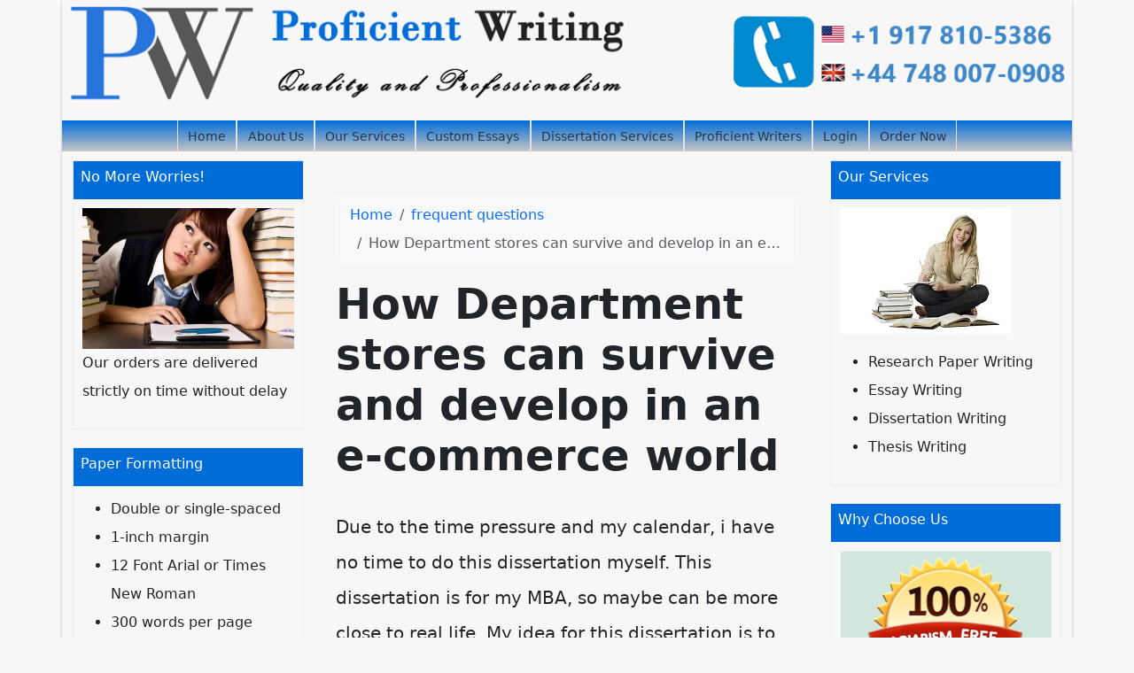

--- FILE ---
content_type: text/html; charset=utf-8
request_url: https://proficientwriting.com/how-department-stores-can-survive-and-develop-in-an-e-commerce-world/
body_size: 6680
content:
<!doctype html>
<html lang="en">
<head>
    <meta charset="utf-8">
    <meta name="viewport" content="width=device-width, initial-scale=1">
                <link rel="stylesheet" href="https://sdp-cdn.net/build/standard_theme.css?v=1768832683">
<script src="https://sdp-cdn.net/build/app.js?v=1768832683" crossorigin type="module"></script>
        <link rel="stylesheet" href="https://cdn.jsdelivr.net/npm/sal.js@0.8.5/dist/sal.min.css">
    <meta charset="utf-8">
    <meta name="viewport" content="width=device-width, initial-scale=1">
    <title>How Department stores can survive and develop in an e-commerce world</title>
    <meta name="description" content="">
    <!-- Facebook Meta Tags -->
    <meta property="og:type" content="website">
    <meta property="og:title" content="How Department stores can survive and develop in an e-commerce world">
    <meta property="og:description" content="">
    <!-- Twitter Meta Tags -->
    <meta name="twitter:card" content="summary_large_image">
    <meta name="twitter:title" content="How Department stores can survive and develop in an e-commerce world">
    <meta name="twitter:description" content="">
        <link rel="canonical" href="https://proficientwriting.com/how-department-stores-can-survive-and-develop-in-an-e-commerce-world" />
                <link rel="shortcut icon" href="https://imagedelivery.net/izwgnqPfd1oZ2j0ibzRYFw/f575786f-0756-400f-036a-baf724edff00/public" type="image/x-icon">
                <meta name="twitter:image" content="https://imagedelivery.net/izwgnqPfd1oZ2j0ibzRYFw/2a9374fe-1d56-45e3-6274-726e62fdc500/public">
        <meta name="og:image" content="https://imagedelivery.net/izwgnqPfd1oZ2j0ibzRYFw/2a9374fe-1d56-45e3-6274-726e62fdc500/public">
                <style>
        .sdp-component-root {
            display: block;
            width: 100%;
            margin: 0;
            padding: 0;
            box-sizing: border-box;
        }
    </style>
   <style>
[data-component="1"] .navbar {
  background: linear-gradient(to bottom, #006CD8 0%, #c6c6c6 100%);
  height: 35px;
}
[data-component="1"] .navbar-nav {
  --bs-nav-link-padding-y: 0.1rem;
  padding-top: 0px !important;
}
[data-component="1"] .nav-link.active {
  background: #fff;
  color: green !important;
  font-weight: 400 !important;
}
[data-component="1"] .nav-item {
  text-align: center;
  margin-left: 0px !important;
  padding: 0.2rem;
  font-weight: 500;
  font-size: 0.875rem;
}
[data-component="1"] .offcanvas {
  width: 250px;
}
[data-component="1"] img {
  max-height: 120px;
  object-fit: cover;
}
</style>

<style>
[data-component="2"] .col-lg-6.my-2.text-center {
  /*width: 100% !important;*/
}
[data-component="2"] ul {
  display: flex;
  flex-wrap: wrap;
  gap: 1rem;
}
[data-component="2"] .top-footer-section {
  background-color: #343a40 !important;
}
[data-component="2"] .bottom-footer-section {
  color: #99979c;
  background-color: #444 !important;
}
</style>

<style>
@media (min-width: 1200px) {
  body {
    max-width: 1140px;
    margin-left: auto;
    margin-right: auto;
  }
  main.container {
    max-width: 100% !important;
  }
}
body {
  box-shadow: 0 0.15rem 0.15rem rgba(0, 0, 0, 0.3) !important;
}
body .action-button {
  background-color: red !important;
}

img {
  max-width: 100%;
}

.frosted-glass:before {
  background-color: #fcc801 !important;
}

.action-button {
  background-color: red !important;
}

.right-sidebar, .left-sidebar {
  margin-top: 10px;
}
.right-sidebar .container, .left-sidebar .container {
  padding: 0px !important;
}
.right-sidebar img, .left-sidebar img {
  object-fit: contain;
}
.right-sidebar section, .left-sidebar section {
  margin: 0 0 1.5em;
  border: 1px solid #ececec;
  margin-bottom: 20px;
  padding: 0 !important;
}
.right-sidebar .html-title-section, .left-sidebar .html-title-section {
  font-size: 1.2rem;
  color: #fff;
  font-size: 14px;
  padding: 8px;
  background: linear-gradient(to bottom, #006CD8 0%, #006CD8 100%);
  margin-top: 0;
}
.right-sidebar .html-title-section h2, .left-sidebar .html-title-section h2 {
  font-size: 16px;
}
.right-sidebar .html-body-section, .left-sidebar .html-body-section {
  padding: 10px;
}
</style>

</head>
<body>
<!-- Modal -->
<div class="modal fade" id="videoModal" tabindex="-1" aria-labelledby="videoModalLabel" aria-hidden="true">
    <div class="modal-dialog modal-lg modal-dialog-centered video-modal-custom">
        <div class="modal-content">
            <div class="modal-body" id="videoModalBody">
            </div>
        </div>
    </div>
</div>
<script>
    function injectVideo(url){
        let formattedUrl = url.replace('watch?v=', 'embed/');
        const iframe = document.createElement('iframe');
        iframe.width = '100%';
        iframe.height = 'auto';
        iframe.src = formattedUrl;
        iframe.title = 'Video';
        iframe.frameborder = 0;
        iframe.allow = 'accelerometer; autoplay; clipboard-write; encrypted-media; gyroscope; picture-in-picture; web-share';
        iframe.referrerpolicy = 'strict-origin-when-cross-origin';
        iframe.allowfullscreen = true;
        // auto play
        if(formattedUrl.includes('?')){
            console.log('includes ?', formattedUrl);
            iframe.src += '&autoplay=1';
        } else {
            iframe.src += '?autoplay=1';
        }
        // mute
        // iframe.src += '&mute=1';
        // remove all elements in modal body
        document.getElementById('videoModalBody').innerHTML = '';
        document.getElementById('videoModalBody').appendChild(iframe);
    }

    // add document ready, and add listener to listen to modal close event
    document.addEventListener('DOMContentLoaded', function(){
        document.getElementById('videoModal').addEventListener('hidden.bs.modal', function(){
            // remove all elements in modal body
            document.getElementById('videoModalBody').innerHTML = '';
        });
    });


</script>
<div class="navbar-with-banner" data-component="1" data-version="" data-type="components.navbar" data-model-type="ThemeTemplate">
  
  <div class="w-100 mb-3">
    <a href="/">
    <img src="https://imagedelivery.net/izwgnqPfd1oZ2j0ibzRYFw/01791800-7909-47b8-97fb-92380f978900/public" alt="Banner" class="img-fluid w-100">
    </a>
  </div>

  
  <nav class="navbar navbar-expand-lg">
    <div class="container-fluid">
      
      <button class="navbar-toggler" type="button" data-bs-toggle="offcanvas" data-bs-target="#d8tZN6xWQF" aria-controls="d8tZN6xWQF">
        <span class="navbar-toggler-icon"></span>
      </button>

      
      <div class="collapse navbar-collapse justify-content-center d-none d-lg-flex">
        <ul class="navbar-nav">
                      <li class="nav-item border-start border-end">
              <a class="nav-link " href="/">
                Home
              </a>
            </li>
                      <li class="nav-item border-start border-end">
              <a class="nav-link " href="/about-us">
                About Us
              </a>
            </li>
                      <li class="nav-item border-start border-end">
              <a class="nav-link " href="/our-services">
                Our Services
              </a>
            </li>
                      <li class="nav-item border-start border-end">
              <a class="nav-link " href="/custom-essays">
                Custom Essays
              </a>
            </li>
                      <li class="nav-item border-start border-end">
              <a class="nav-link " href="/dissertation-services">
                Dissertation Services
              </a>
            </li>
                      <li class="nav-item border-start border-end">
              <a class="nav-link " href="/proficient-writers">
                Proficient Writers
              </a>
            </li>
                      <li class="nav-item border-start border-end">
              <a class="nav-link " href="https://orders.proficientwriting.com/">
                Login
              </a>
            </li>
                      <li class="nav-item border-start border-end">
              <a class="nav-link " href="https://orders.proficientwriting.com/new">
                Order Now
              </a>
            </li>
                  </ul>
      </div>

      
      <div class="offcanvas offcanvas-start d-lg-none" tabindex="-1" id="d8tZN6xWQF" aria-labelledby="d8tZN6xWQFLabel">
        <div class="offcanvas-header">
          <h5 class="offcanvas-title" id="d8tZN6xWQFLabel">Menu</h5>
          <button type="button" class="btn-close text-reset" data-bs-dismiss="offcanvas" aria-label="Close"></button>
        </div>
        <div class="offcanvas-body">
          <ul class="navbar-nav">
                          <li class="nav-item">
                <a class="nav-link fw-semibold " href="/">
                  Home
                </a>
              </li>
                          <li class="nav-item">
                <a class="nav-link fw-semibold " href="/about-us">
                  About Us
                </a>
              </li>
                          <li class="nav-item">
                <a class="nav-link fw-semibold " href="/our-services">
                  Our Services
                </a>
              </li>
                          <li class="nav-item">
                <a class="nav-link fw-semibold " href="/custom-essays">
                  Custom Essays
                </a>
              </li>
                          <li class="nav-item">
                <a class="nav-link fw-semibold " href="/dissertation-services">
                  Dissertation Services
                </a>
              </li>
                          <li class="nav-item">
                <a class="nav-link fw-semibold " href="/proficient-writers">
                  Proficient Writers
                </a>
              </li>
                          <li class="nav-item">
                <a class="nav-link fw-semibold " href="https://orders.proficientwriting.com/">
                  Login
                </a>
              </li>
                          <li class="nav-item">
                <a class="nav-link fw-semibold " href="https://orders.proficientwriting.com/new">
                  Order Now
                </a>
              </li>
                      </ul>
        </div>
      </div>
    </div>
  </nav>
</div>

<main class="container">
    <div class="row">
        <div class="col-md-3 left-sidebar">
            <!--Features start--><section class="py-4 py-lg-5" data-component="4" data-version="24" data-type="components.html-content" data-model-type="ThemeTemplate">
    <div class="container">
        <div class="html-title-section">
            <h2 class="mb-2" data-component-field="4-title" style="">No More Worries!</h2>
        </div>
        <div class="html-body-section">
            <div class="mb-0" data-component-field="4-body" style=""><p><img src="https://imagedelivery.net/izwgnqPfd1oZ2j0ibzRYFw/cc701eb1-473e-4e0b-061c-d112a13d2800/public" alt="image"> Our orders are delivered strictly on time without delay</p></div>
        </div>
    </div>
</section><!--Features end-->
<!--Features start--><section class="py-4 py-lg-5" data-component="6" data-version="24" data-type="components.html-content" data-model-type="ThemeTemplate">
    <div class="container">
        <div class="html-title-section">
            <h2 class="mb-2" data-component-field="6-title" style="">Paper Formatting</h2>
        </div>
        <div class="html-body-section">
            <div class="mb-0" data-component-field="6-body" style=""><ul><li>Double or single-spaced</li><li>1-inch margin</li><li>12 Font Arial or Times New Roman</li><li>300 words per page</li></ul></div>
        </div>
    </div>
</section><!--Features end-->
<!--Features start--><section class="py-4 py-lg-5" data-component="7" data-version="24" data-type="components.html-content" data-model-type="ThemeTemplate">
    <div class="container">
        <div class="html-title-section">
            <h2 class="mb-2" data-component-field="7-title" style="">No Lateness!</h2>
        </div>
        <div class="html-body-section">
            <div class="mb-0" data-component-field="7-body" style=""><p><img src="https://imagedelivery.net/izwgnqPfd1oZ2j0ibzRYFw/a710ac98-8399-4f6b-415d-5011af59e900/public" alt="image">&nbsp;</p><p>Our orders are delivered strictly on time without delay</p></div>
        </div>
    </div>
</section><!--Features end-->
<!--Features start--><section class="py-4 py-lg-5" data-component="8" data-version="24" data-type="components.html-content" data-model-type="ThemeTemplate">
    <div class="container">
        <div class="html-title-section">
            <h2 class="mb-2" data-component-field="8-title" style="">Our Guarantees</h2>
        </div>
        <div class="html-body-section">
            <div class="mb-0" data-component-field="8-body" style=""><p><img src="https://imagedelivery.net/izwgnqPfd1oZ2j0ibzRYFw/01346fd3-5137-4456-8f9c-bf7c24026000/public" alt="image"></p><ul><li>Free Unlimited revisions</li><li>Guaranteed Privacy</li><li>Money Return guarantee</li><li>Plagiarism Free Writing</li></ul></div>
        </div>
    </div>
</section><!--Features end-->

        </div>
        <div class="col-md-6 middle-content">
            <section class="post-section py-4 py-lg-5" data-component="14" data-version="57" data-type="components.post" data-model-type="ThemeTemplate">

    <div class="container">

        
        <nav aria-label="breadcrumb" class="mb-3">
            <ol class="breadcrumb bg-light px-3 py-2 rounded-3">
                <li class="breadcrumb-item">
                    <a href="https://proficientwriting.com" class="text-decoration-none">Home</a>
                </li>
                                    <li class="breadcrumb-item">
                        <a href="https://proficientwriting.com/category/frequent-questions" class="text-decoration-none">
                            frequent questions
                        </a>
                    </li>
                                <li class="breadcrumb-item active text-truncate" aria-current="page">How Department stores can survive and develop in an e-commerce world</li>
            </ol>
        </nav>

        
                    <h1 class="fw-bold display-5 mb-3">How Department stores can survive and develop in an e-commerce world</h1>
        
        
        <div class="d-flex flex-wrap align-items-center text-muted mb-3 small">
                                </div>

        
        
        
                    <div class="page-content lh-lg fs-5">
                Due to the time pressure and my calendar, i have no time to do this dissertation myself. This dissertation is for my MBA, so maybe can be more close to real life.
My idea for this dissertation is to analyze the strategies how department stores cope with this ever more-online-driven world. I may need to update my supervisor with my progress. Therefore, I may need some work or readings to email him.(Actaully, a draft version before 1th of August is complusory. Thus could you please give me 80% or so by that time?)

Actually I may need another help from you, because the professor who is goin to assess this dissertation will be the same one who will have a look of my 'strategy project'. So he can tell the writing style difference if these two were not wrriten by the same people. Could you please also help me with that one to make sure they all seems like from 'me'. I'll place another deal with you soon.
            </div>
                
    </div>
</section>
<div class="my-2" data-component="15" data-version="" data-type="components.cta" data-model-type="ThemeTemplate">
<a href="https://orders.superioressaywriters.com/new">
<img src="https://imagedelivery.net/izwgnqPfd1oZ2j0ibzRYFw/eaff8447-825a-4aa8-7496-7d757023a300/public">
</a>
</div>

            
        </div>
        <div class="col-md-3 right-sidebar">
            <!--Features start--><section class="py-4 py-lg-5" data-component="3" data-version="24" data-type="components.html-content" data-model-type="ThemeTemplate">
    <div class="container">
        <div class="html-title-section">
            <h2 class="mb-2" data-component-field="3-title" style="">Our Services</h2>
        </div>
        <div class="html-body-section">
            <div class="mb-0" data-component-field="3-body" style=""><p><img src="https://imagedelivery.net/izwgnqPfd1oZ2j0ibzRYFw/138f23af-5e2d-42f7-f4e1-0f7c75276400/public" alt="image"></p><ul><li>Research Paper Writing</li><li>Essay Writing</li><li>Dissertation Writing</li><li>Thesis Writing</li></ul></div>
        </div>
    </div>
</section><!--Features end-->
<!--Features start--><section class="py-4 py-lg-5" data-component="5" data-version="24" data-type="components.html-content" data-model-type="ThemeTemplate">
    <div class="container">
        <div class="html-title-section">
            <h2 class="mb-2" data-component-field="5-title" style="">Why Choose Us</h2>
        </div>
        <div class="html-body-section">
            <div class="mb-0 bg-success-subtle" data-component-field="5-body" style=""><p><img src="https://imagedelivery.net/izwgnqPfd1oZ2j0ibzRYFw/5564fe59-7933-44d8-a8bf-4b72b0c57600/public" alt="image"></p><ul><li>Money Return guarantee</li><li>Guaranteed Privacy</li><li>Written by Professionals</li><li>Paper Written from Scratch</li><li>Timely Deliveries</li><li>Free Amendments</li></ul></div>
        </div>
    </div>
</section><!--Features end-->

        </div>
    </div>
</main>
<footer class="" data-component="2" data-version="65" data-type="components.footer" data-model-type="ThemeTemplate">
    <div class="top-footer-section py-4 py-lg-5">
        <div class="container">
            <div class="row">
                                                            <div class="col-lg">
                            <h3>
                                
                            </h3>
                                                            <p></p><ul><li id="menu-footer-menu"><a href="https://proficientwriting.com/about-us/">About Us</a></li><li id="menu-footer-menu"><a href="https://proficientwriting.com/admission-essay-writing/">Admission Essay Writing</a></li><li id="menu-footer-menu"><a href="https://proficientwriting.com/book-reviews-writing/">Book Reviews Writing</a></li><li id="menu-footer-menu"><a href="https://proficientwriting.com/essays-help/">Case Study Writing</a></li><li id="menu-footer-menu"><a href="https://proficientwriting.com/customer-testimonials/">Client Testimonials</a></li><li id="menu-footer-menu"><a href="https://proficientwriting.com/college-essay-tips/">College Essay</a></li><li id="menu-footer-menu"><a href="https://proficientwriting.com/contact-us/">Contact Us</a></li><li id="menu-footer-menu"><a href="https://proficientwriting.com/coursework-writing/">Coursework</a></li><li id="menu-footer-menu"><a href="https://proficientwriting.com/custom-essays/">Custom Essays</a></li><li id="menu-footer-menu"><a href="https://proficientwriting.com/dissertation-services/">Dissertation Services</a></li><li id="menu-footer-menu"><a href="https://proficientwriting.com/dissertation-writing-service/">Dissertation Writing Service</a></li><li id="menu-footer-menu"><a href="https://proficientwriting.com/academic-paper-writing/">Essay Writing</a></li><li id="menu-footer-menu"><a href="https://proficientwriting.com/proficient-writers/">Proficient Writers</a></li><li id="menu-footer-menu"><a href="https://proficientwriting.com/faqs/">Frequently Asked Questions</a></li><li id="menu-footer-menu"><a href="https://proficientwriting.com/money-guarantee/">Money Back Guarantee</a></li><li id="menu-footer-menu"><a href="https://proficientwriting.com/nursing-essay/">Nursing Essay</a></li><li id="menu-footer-menu"><a href="https://proficientwriting.com/plagiarism/">Plagiarism</a></li><li id="menu-footer-menu"><a href="https://proficientwriting.com/privacy/">Privacy Policy</a></li><li id="menu-footer-menu"><a href="https://proficientwriting.com/professionally-writers/">Professional writers</a></li><li id="menu-footer-menu"><a href="https://proficientwriting.com/homework-assistance/">Research Assistance</a></li><li id="menu-footer-menu"><a href="https://proficientwriting.com/revision-policy/">Research Paper topic</a></li><li id="menu-footer-menu"><a href="https://proficientwriting.com/resume-writing/">Resume writing</a></li><li id="menu-footer-menu"><a href="https://proficientwriting.com/bussiness-paper-help/">Revision Policy</a></li><li id="menu-footer-menu"><a href="https://proficientwriting.com/our-services/">Our Services</a></li><li id="menu-footer-menu"><a href="https://proficientwriting.com/term-paper-writing/">Term Paper Writing</a></li><li id="menu-footer-menu"><a href="https://proficientwriting.com/terms-and-conditions/">Terms and Conditions</a></li><li id="menu-footer-menu"><a href="https://proficientwriting.com/assignment-help/">Thesis Writing</a></li></ul>
                                                        
                        </div>
                                                </div>
        </div>
    </div>
    <div class="bottom-footer-section py-2 py-3">
        <div class="container ">
            <div class="row align-items-center">
                                <div class="col-lg-6 my-2 text-center d-flex">
                    <p class="mb-0 small" data-component-field="2-footer_text" style="">&copy; 2023 ProficientWriting.com All rights reserved. Proficient Writing <br>Phone: +1 315 636 4352</p>
                </div>
                <div class="col-lg-3 my-2">
                                            <ul class="footer-socials">
                                                            <li><a href="https://www.facebook.com/superioressaywriterss/"><i class="bi bi bi-facebook"></i></a></li>
                                                            <li><a href="https://x.com/superioressayss"><i class="bi bi bi-twitter-x"></i></a></li>
                                                            <li><a href="#"><i class="bi bi bi-youtube"></i></a></li>
                                                            <li><a href="#"><i class="bi bi bi-vimeo"></i></a></li>
                                                    </ul>
                                    </div>
            </div>
        </div>
    </div>
</footer>

<!--Start of Tawk.to Script-->
<script type="text/javascript">
var Tawk_API=Tawk_API||{}, Tawk_LoadStart=new Date();
(function(){
var s1=document.createElement("script"),s0=document.getElementsByTagName("script")[0];
s1.async=true;
s1.src='https://embed.tawk.to/60b66a72de99a4282a1acf32/1f748vkct';
s1.charset='UTF-8';
s1.setAttribute('crossorigin','*');
s0.parentNode.insertBefore(s1,s0);
})();
</script>
<!--End of Tawk.to Script-->
        <script>
        !function(e,t){"object"==typeof exports&&"object"==typeof module?module.exports=t():"function"==typeof define&&define.amd?define([],t):"object"==typeof exports?exports.sal=t():e.sal=t()}(this,(function(){return(()=>{"use strict";var e={d:(t,n)=>{for(var r in n)e.o(n,r)&&!e.o(t,r)&&Object.defineProperty(t,r,{enumerable:!0,get:n[r]})},o:(e,t)=>Object.prototype.hasOwnProperty.call(e,t)},t={};function n(e,t){var n=Object.keys(e);if(Object.getOwnPropertySymbols){var r=Object.getOwnPropertySymbols(e);t&&(r=r.filter((function(t){return Object.getOwnPropertyDescriptor(e,t).enumerable}))),n.push.apply(n,r)}return n}function r(e){for(var t=1;t<arguments.length;t++){var r=null!=arguments[t]?arguments[t]:{};t%2?n(Object(r),!0).forEach((function(t){o(e,t,r[t])})):Object.getOwnPropertyDescriptors?Object.defineProperties(e,Object.getOwnPropertyDescriptors(r)):n(Object(r)).forEach((function(t){Object.defineProperty(e,t,Object.getOwnPropertyDescriptor(r,t))}))}return e}function o(e,t,n){return t in e?Object.defineProperty(e,t,{value:n,enumerable:!0,configurable:!0,writable:!0}):e[t]=n,e}e.d(t,{default:()=>j});var a="Sal was not initialised! Probably it is used in SSR.",s="Your browser does not support IntersectionObserver!\nGet a polyfill from here:\nhttps://github.com/w3c/IntersectionObserver/tree/master/polyfill",i={root:null,rootMargin:"0% 50%",threshold:.5,animateClassName:"sal-animate",disabledClassName:"sal-disabled",enterEventName:"sal:in",exitEventName:"sal:out",selector:"[data-sal]",once:!0,disabled:!1},l=[],c=null,u=function(e){e&&e!==i&&(i=r(r({},i),e))},d=function(e){e.classList.remove(i.animateClassName)},f=function(e,t){var n=new CustomEvent(e,{bubbles:!0,detail:t});t.target.dispatchEvent(n)},b=function(){document.body.classList.add(i.disabledClassName)},p=function(){c.disconnect(),c=null},m=function(){return i.disabled||"function"==typeof i.disabled&&i.disabled()},v=function(e,t){e.forEach((function(e){var n=e.target,r=void 0!==n.dataset.salRepeat,o=void 0!==n.dataset.salOnce,a=r||!(o||i.once);e.intersectionRatio>=i.threshold?(function(e){e.target.classList.add(i.animateClassName),f(i.enterEventName,e)}(e),a||t.unobserve(n)):a&&function(e){d(e.target),f(i.exitEventName,e)}(e)}))},y=function(){var e=[].filter.call(document.querySelectorAll(i.selector),(function(e){return!function(e){return e.classList.contains(i.animateClassName)}(e,i.animateClassName)}));return e.forEach((function(e){return c.observe(e)})),e},O=function(){b(),p()},h=function(){document.body.classList.remove(i.disabledClassName),c=new IntersectionObserver(v,{root:i.root,rootMargin:i.rootMargin,threshold:i.threshold}),l=y()},g=function(){var e=arguments.length>0&&void 0!==arguments[0]?arguments[0]:{};p(),Array.from(document.querySelectorAll(i.selector)).forEach(d),u(e),h()},w=function(){var e=y();l.push(e)};const j=function(){var e=arguments.length>0&&void 0!==arguments[0]?arguments[0]:i;if(u(e),"undefined"==typeof window)return console.warn(a),{elements:l,disable:O,enable:h,reset:g,update:w};if(!window.IntersectionObserver)throw b(),Error(s);return m()?b():h(),{elements:l,disable:O,enable:h,reset:g,update:w}};return t.default})()}));
        sal({
            disabled: window.innerWidth < 768 // disable on mobile
        })
    </script>
<script src="https://cdn.jsdelivr.net/npm/sal.js@0.8.5/dist/sal.min.js"></script>

<script defer src="https://static.cloudflareinsights.com/beacon.min.js/vcd15cbe7772f49c399c6a5babf22c1241717689176015" integrity="sha512-ZpsOmlRQV6y907TI0dKBHq9Md29nnaEIPlkf84rnaERnq6zvWvPUqr2ft8M1aS28oN72PdrCzSjY4U6VaAw1EQ==" data-cf-beacon='{"version":"2024.11.0","token":"65052cfd44eb494a8338c234227f6145","r":1,"server_timing":{"name":{"cfCacheStatus":true,"cfEdge":true,"cfExtPri":true,"cfL4":true,"cfOrigin":true,"cfSpeedBrain":true},"location_startswith":null}}' crossorigin="anonymous"></script>
</body>
</html>
